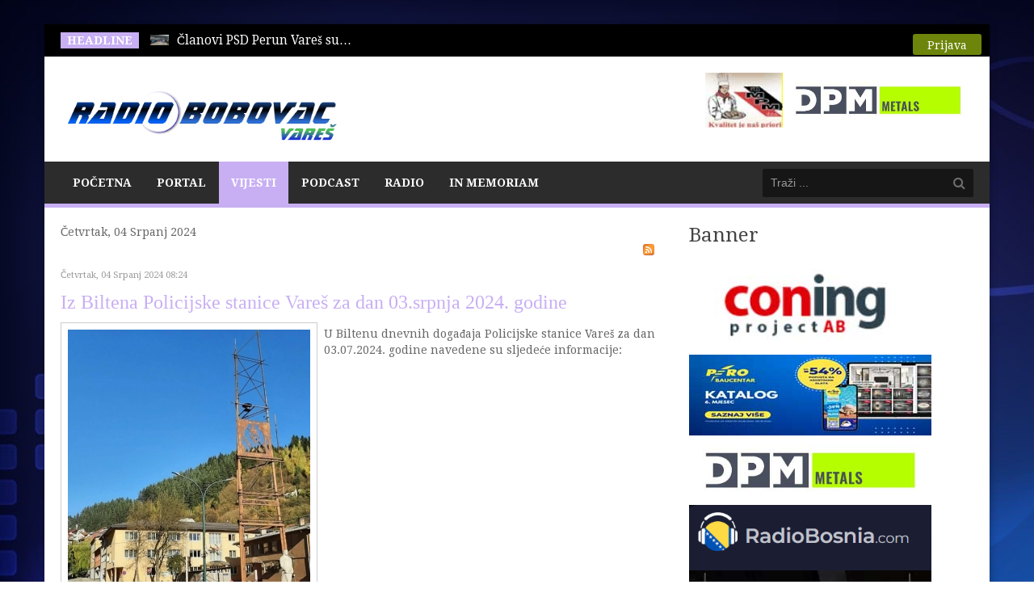

--- FILE ---
content_type: text/html; charset=utf-8
request_url: http://radiobobovac.com/portal/index.php/vijesti/novevijesti/itemlist/date/2024/7/4
body_size: 11264
content:
<!DOCTYPE html>
<!--[if lt IE 7]>      <html prefix="og: http://ogp.me/ns#" class="no-js lt-ie9 lt-ie8 lt-ie7"  lang="hr-hr"> <![endif]-->
<!--[if IE 7]>         <html prefix="og: http://ogp.me/ns#" class="no-js lt-ie9 lt-ie8"  lang="hr-hr"> <![endif]-->
<!--[if IE 8]>         <html prefix="og: http://ogp.me/ns#" class="no-js lt-ie9"  lang="hr-hr"> <![endif]-->
<!--[if gt IE 8]><!--> <html prefix="og: http://ogp.me/ns#" class="no-js" lang="hr-hr"> <!--<![endif]-->
    <head>
        <meta http-equiv="X-UA-Compatible" content="IE=edge,chrome=1">
        <base href="http://radiobobovac.com/portal/index.php/vijesti/novevijesti/itemlist/date/2024/7/4" />
	<meta http-equiv="content-type" content="text/html; charset=utf-8" />
	<meta property="og:url" content="http://radiobobovac.com/portal/index.php/vijesti/novevijesti/itemlist/date/2024/7/4" />
	<meta property="og:type" content="website" />
	<meta property="og:title" content="Četvrtak, 04 Srpanj 2024" />
	<meta property="og:description" content="Radio Bobovac Vareš" />
	<meta name="twitter:card" content="summary" />
	<meta name="twitter:title" content="Četvrtak, 04 Srpanj 2024" />
	<meta name="twitter:description" content="Radio Bobovac Vareš" />
	<meta name="viewport" content="width=device-width, initial-scale=1.0" />
	<meta name="description" content="Radio Bobovac Vareš" />
	<meta name="generator" content="Joomla! - Open Source Content Management" />
	<title>Četvrtak, 04 Srpanj 2024</title>
	<link href="/portal/index.php/vijesti/novevijesti/itemlist/date/2024/7/4" rel="canonical" />
	<link href="/portal/index.php/vijesti/novevijesti/itemlist/date/2024/7/4?format=feed" rel="alternate" type="application/rss+xml" title="Četvrtak, 04 Srpanj 2024 | Feed" />
	<link href="/portal/index.php/vijesti/novevijesti/itemlist/date/2024/7/4?format=feed&type=rss" rel="alternate" type="application/rss+xml" title="Četvrtak, 04 Srpanj 2024 | RSS 2.0" />
	<link href="/portal/index.php/vijesti/novevijesti/itemlist/date/2024/7/4?format=feed&type=atom" rel="alternate" type="application/atom+xml" title="Četvrtak, 04 Srpanj 2024 | Atom 1.0" />
	<link href="/portal/templates/ts_newsline/favicon.ico" rel="shortcut icon" type="image/vnd.microsoft.icon" />
	<link href="http://radiobobovac.com/portal/index.php/component/search/?Itemid=268&amp;task=date&amp;year=2024&amp;month=7&amp;day=4&amp;format=opensearch" rel="search" title="Traži Radio Bobovac" type="application/opensearchdescription+xml" />
	<link href="https://cdn.jsdelivr.net/npm/simple-line-icons@2.4.1/css/simple-line-icons.css" rel="stylesheet" type="text/css" />
	<link href="/portal/templates/ts_newsline/css/k2.css?v=2.10.3" rel="stylesheet" type="text/css" />
	<link href="/portal/templates/ts_newsline/css/bootstrap.min.css" rel="stylesheet" type="text/css" />
	<link href="/portal/templates/ts_newsline/css/bootstrap-responsive.min.css" rel="stylesheet" type="text/css" />
	<link href="/portal/plugins/system/helix/css/font-awesome.css" rel="stylesheet" type="text/css" />
	<link href="//fonts.googleapis.com/css?family=Droid+Serif:400,700" rel="stylesheet" type="text/css" />
	<link href="/portal/templates/ts_newsline/css/mobile-menu.css" rel="stylesheet" type="text/css" />
	<link href="/portal/templates/ts_newsline/css/template.css" rel="stylesheet" type="text/css" />
	<link href="/portal/templates/ts_newsline/css/presets/preset4.css" rel="stylesheet" type="text/css" />
	<link href="/portal/modules/mod_visitorcounter/css/visitorcounter.css" rel="stylesheet" type="text/css" />
	<link href="/portal/modules/mod_news_show_sp2/assets/css/mod_news_show_sp2.css" rel="stylesheet" type="text/css" />
	<link href="/portal/media/com_acymailing/css/module_default.css?v=1459166648" rel="stylesheet" type="text/css" />
	<link href="/portal/modules/mod_bt_login/tmpl/css/style2.0.css" rel="stylesheet" type="text/css" />
	<link href="/portal/components/com_roksprocket/layouts/headlines/themes/default/headlines.css" rel="stylesheet" type="text/css" />
	<style type="text/css">
.container{max-width:1170px}body, p{font-family:'Droid Serif';}h1, h2, h3, h4{font-family:'Droid Serif';}
#sp-header-wrapper{padding: 0 !important; }

#sp-menu-wrapper{padding: 0 !important; }

#sp-main-body-wrapper{background: rgba(246, 180, 74, 0) !important; padding: 0 !important; }

#sp-header-wrapper{padding: 0 !important; }

#sp-menu-wrapper{padding: 0 !important; }

#sp-main-body-wrapper{background: rgba(246, 180, 74, 0) !important; padding: 0 !important; }

#sp-header-wrapper{padding: 0 !important; }

#sp-menu-wrapper{padding: 0 !important; }

#sp-main-body-wrapper{background: rgba(246, 180, 74, 0) !important; padding: 0 !important; }

#sp-bottom-wrapper{padding: 0 !important; }

#sp-footer-wrapper{padding: 0 !important; }

	</style>
	<script type="application/json" class="joomla-script-options new">{"csrf.token":"1068dfcf3500e1e5d0482015bd1ad2f6","system.paths":{"root":"\/portal","base":"\/portal"}}</script>
	<script src="/portal/media/jui/js/jquery.min.js?c84b5f5f94656d6a7e2d5d25969c69ed" type="text/javascript"></script>
	<script src="/portal/media/jui/js/jquery-noconflict.js?c84b5f5f94656d6a7e2d5d25969c69ed" type="text/javascript"></script>
	<script src="/portal/media/jui/js/jquery-migrate.min.js?c84b5f5f94656d6a7e2d5d25969c69ed" type="text/javascript"></script>
	<script src="/portal/media/k2/assets/js/k2.frontend.js?v=2.10.3&b=20200429&sitepath=/portal/" type="text/javascript"></script>
	<script src="http://radiobobovac.com/portal/plugins/content/s5_mp3_player/s5_mp3_player/s5_mp3_player.js" type="text/javascript"></script>
	<script src="/portal/plugins/system/helix/js/jquery-noconflict.js" type="text/javascript"></script>
	<script src="/portal/media/jui/js/bootstrap.min.js?c84b5f5f94656d6a7e2d5d25969c69ed" type="text/javascript"></script>
	<script src="/portal/plugins/system/helix/js/modernizr-2.6.2.min.js" type="text/javascript"></script>
	<script src="/portal/plugins/system/helix/js/helix.core.js" type="text/javascript"></script>
	<script src="/portal/plugins/system/helix/js/menu.js" type="text/javascript"></script>
	<script src="/portal/templates/ts_newsline/js/main.js" type="text/javascript"></script>
	<script src="/portal/templates/ts_newsline/js/jquery.placeholder.js" type="text/javascript"></script>
	<script src="/portal/media/system/js/mootools-core.js?c84b5f5f94656d6a7e2d5d25969c69ed" type="text/javascript"></script>
	<script src="/portal/media/system/js/core.js?c84b5f5f94656d6a7e2d5d25969c69ed" type="text/javascript"></script>
	<script src="/portal/media/system/js/mootools-more.js?c84b5f5f94656d6a7e2d5d25969c69ed" type="text/javascript"></script>
	<script src="/portal/media/com_acymailing/js/acymailing_module.js?v=550" type="text/javascript"></script>
	<script src="/portal/modules/mod_bt_login/tmpl/js/jquery.simplemodal.js" type="text/javascript"></script>
	<script src="/portal/modules/mod_bt_login/tmpl/js/default.js" type="text/javascript"></script>
	<script src="/portal/components/com_roksprocket/assets/js/mootools-mobile.js" type="text/javascript"></script>
	<script src="/portal/components/com_roksprocket/assets/js/rokmediaqueries.js" type="text/javascript"></script>
	<script src="/portal/components/com_roksprocket/assets/js/roksprocket.js" type="text/javascript"></script>
	<script src="/portal/components/com_roksprocket/layouts/headlines/themes/default/headlines.js" type="text/javascript"></script>
	<script type="text/javascript">
spnoConflict(function($){

					function mainmenu() {
						$('.sp-menu').spmenu({
							startLevel: 0,
							direction: 'ltr',
							initOffset: {
								x: 0,
								y: 0
							},
							subOffset: {
								x: 0,
								y: 10
							},
							center: 0
						});
			}

			mainmenu();

			$(window).on('resize',function(){
				mainmenu();
			});


			});	if(typeof acymailing == 'undefined'){
					var acymailing = Array();
				}
				acymailing['NAMECAPTION'] = 'Name';
				acymailing['NAME_MISSING'] = 'Please enter your name';
				acymailing['EMAILCAPTION'] = 'E-mail';
				acymailing['VALID_EMAIL'] = 'Please enter a valid e-mail address';
				acymailing['ACCEPT_TERMS'] = 'Please check the Terms and Conditions';
				acymailing['CAPTCHA_MISSING'] = 'The captcha is invalid, please try again';
				acymailing['NO_LIST_SELECTED'] = 'Please select the lists you want to subscribe to';
		if (typeof RokSprocket == 'undefined') RokSprocket = {};
Object.merge(RokSprocket, {
	SiteURL: 'http://radiobobovac.com/portal/',
	CurrentURL: 'http://radiobobovac.com/portal/',
	AjaxURL: 'http://radiobobovac.com/portal/index.php?option=com_roksprocket&amp;task=ajax&amp;format=raw&amp;ItemId=268'
});
window.addEvent('domready', function(){
		RokSprocket.instances.headlines = new RokSprocket.Headlines();
});
window.addEvent('domready', function(){
	RokSprocket.instances.headlines.attach(168, '{"accordion":1,"autoplay":"1","delay":"5"}');
});
window.addEvent('load', function(){
   var overridden = false;
   if (!overridden && window.G5 && window.G5.offcanvas){
       var mod = document.getElement('[data-headlines="168"]');
       mod.addEvents({
           touchstart: function(){ window.G5.offcanvas.detach(); },
           touchend: function(){ window.G5.offcanvas.attach(); }
       });
       overridden = true;
   };
});

	</script>

            
</head>
    <body  class="itemlist subpage  ltr preset4 menu-novevijesti responsive bg hfeed clearfix">
		<div class="body-innerwrapper">
        <!--[if lt IE 8]>
        <div class="chromeframe alert alert-danger" style="text-align:center">You are using an <strong>outdated</strong> browser. Please <a target="_blank" href="http://browsehappy.com/">upgrade your browser</a> or <a target="_blank" href="http://www.google.com/chromeframe/?redirect=true">activate Google Chrome Frame</a> to improve your experience.</div>
        <![endif]-->
        <section id="sp-top-bar-wrapper" 
                class=" "><div class="container"><div class="row-fluid" id="top-bar">
<div id="sp-top-bar1" class="span9"><div class="module ">	
	<div class="mod-wrapper clearfix">		
					<h3 class="header">			
				<span>Headline</span>			</h3>
								<div class="mod-content clearfix">	
			<div class="mod-inner clearfix">
				<div class="sprocket-headlines navigation-active animation-slideandfade" data-headlines="168">
	<div class="sprocket-headlines-container">
				<ul class="sprocket-headlines-list">
			<li>
	<span class="sprocket-headlines-item active" data-headlines-item>
				<img src="/portal/media/k2/items/cache/f5520af4495efc7b497a2f868cec4adc_XS.jpg" class="sprocket-headlines-image" alt="Članovi PSD Perun sudjelovali na pohodu na Smetove"/>
						<a href="/portal/index.php/vijesti/drustvo/item/6785-clanovi-psd-perun-sudjelovali-na-pohodu-na-smetove" class="sprocket-headlines-text">
					Članovi PSD Perun Vareš su<span class="roksprocket-ellipsis">…</span>				</a>
			</span>
</li>
<li>
	<span class="sprocket-headlines-item" data-headlines-item>
				<img src="/portal/media/k2/items/cache/4586a9befa7bc3fe6cd0068b5c6364eb_XS.jpg" class="sprocket-headlines-image" alt="Iz Biltena PS Vareš - alkoholizirana osoba narušila javni red i mir, konzumiranje narkotičkih sredstava"/>
						<a href="/portal/index.php/vijesti/novevijesti/item/6786-iz-biltena-ps-vares-alkohilizirana-osoba-narusila-javni-red-i-mir-konzumiranje-narkotickih-sredstava" class="sprocket-headlines-text">
					U biltenu PS Vareš za<span class="roksprocket-ellipsis">…</span>				</a>
			</span>
</li>
<li>
	<span class="sprocket-headlines-item" data-headlines-item>
				<img src="/portal/media/k2/items/cache/97983a6111a2cfe16619eb6c81b7c8f7_XS.jpg" class="sprocket-headlines-image" alt="Iz Biltena dnevnih događaja PS Vareš – konzumiranje speeda, tuča na Budoželju"/>
						<a href="/portal/index.php/vijesti/novevijesti/item/6787-iz-biltena-dnevnih-dogadaja-ps-vares-konzumiranje-speeda-tuca-na-budozelju" class="sprocket-headlines-text">
					U Biltenu dnevnih događaja Policijske<span class="roksprocket-ellipsis">…</span>				</a>
			</span>
</li>
<li>
	<span class="sprocket-headlines-item" data-headlines-item>
				<img src="/portal/media/k2/items/cache/442f37d3ee385afe0a2055390d091f47_XS.jpg" class="sprocket-headlines-image" alt="Planska isključenja el. energije za dan 22.01. 2026. godine"/>
						<a href="/portal/index.php/vijesti/novevijesti/item/6788-planska-iskljucenja-el-energije-za-dan-22-01-2026-godine" class="sprocket-headlines-text">
					Služba za odnose s javnošću<span class="roksprocket-ellipsis">…</span>				</a>
			</span>
</li>
<li>
	<span class="sprocket-headlines-item" data-headlines-item>
				<img src="/portal/media/k2/items/cache/bcfc3676f0df18cfebf6b176c1763784_XS.jpg" class="sprocket-headlines-image" alt="U Varešu u 2025. godini rođeno 18 beba, vjenčano 30 parova, umrlo 130 osoba"/>
						<a href="/portal/index.php/vijesti/drustvo/item/6789-u-varesu-u-2025-godini-rodeno-18-beba-vjencano-30-parova-umrlo-130-osoba" class="sprocket-headlines-text">
					Na području općine Vareš tijekom<span class="roksprocket-ellipsis">…</span>				</a>
			</span>
</li>
<li>
	<span class="sprocket-headlines-item" data-headlines-item>
				<img src="/portal/media/k2/items/cache/d195acc9e9413758bf38723ff4f3e0a0_XS.jpg" class="sprocket-headlines-image" alt="Upaljen crveni meteoalarm za 25. i 26.01.2026. godine"/>
						<a href="/portal/index.php/vijesti/novevijesti/item/6790-upaljen-crveni-meteoalarm-za-25-i-26-01-2026-godine" class="sprocket-headlines-text">
					Iz Civilne zaštite Vareš dobili<span class="roksprocket-ellipsis">…</span>				</a>
			</span>
</li>
<li>
	<span class="sprocket-headlines-item" data-headlines-item>
				<img src="/portal/media/k2/items/cache/3d69d2afc8c8adb9087f7bed4cca73ae_XS.jpg" class="sprocket-headlines-image" alt="Planska isključenja elekrične energije za dan 26.01.2026. godine"/>
						<a href="/portal/index.php/vijesti/novevijesti/item/6792-planska-iskljucenja-elekricne-energije-za-dan-26-01-2026-godine" class="sprocket-headlines-text">
					Služba za odnose sa javnošću<span class="roksprocket-ellipsis">…</span>				</a>
			</span>
</li>
		</ul>
			</div>
</div>
			</div>
		</div>
	</div>
</div>
<div class="gap"></div>
</div>

<div id="sp-top-bar2" class="span3 visible-desktop"><div class="module ">	
	<div class="mod-wrapper clearfix">		
				<div class="mod-content clearfix">	
			<div class="mod-inner clearfix">
				<div id="btl">
	<!-- Panel top -->	
	<div class="btl-panel">
					<!-- Login button -->
						<span id="btl-panel-login" class="btl-modal">Prijava</span>
						<!-- Registration button -->
						
			
			</div>
	<!-- content dropdown/modal box -->
	<div id="btl-content">
			
		<!-- Form login -->	
		<div id="btl-content-login" class="btl-content-block">
						
			<!-- if not integrated any component -->
						<form name="btl-formlogin" class="btl-formlogin" action="/portal/index.php/vijesti/novevijesti" method="post">
				<div id="btl-login-in-process"></div>	
				<h3>Login to your account</h3>
									<div class="spacer"></div>
								<div class="btl-error" id="btl-login-error"></div>
				<div class="btl-field">
					<div class="btl-label">Username *</div>
					<div class="btl-input">
						<input id="btl-input-username" type="text" name="username"	/>
					</div>
				</div>
				<div class="btl-field">
					<div class="btl-label">Password *</div>
					<div class="btl-input">
						<input id="btl-input-password" type="password" name="password" alt="password" />
					</div>
				</div>
				<div class="clear"></div>
								<div class="btl-field">				
					
					<div class="btl-input" id="btl-input-remember">
						<input id="btl-checkbox-remember"  type="checkbox" name="remember"
							value="yes" />
							Remember Me					</div>	
				</div>
				<div class="clear"></div>
								<div class="btl-buttonsubmit">
					<input type="submit" name="Submit" class="btl-buttonsubmit" onclick="return loginAjax()" value="Prijava" /> 
					<input type="hidden" name="bttask" value="login" /> 
					<input type="hidden" name="return" id="btl-return"	value="aW5kZXgucGhwP29wdGlvbj1jb21fazImdmlldz1pdGVtbGlzdCZ0YXNrPWRhdGUmeWVhcj0yMDI0Jm1vbnRoPTcmZGF5PTQmSXRlbWlkPTI2OA==" />
					<input type="hidden" name="1068dfcf3500e1e5d0482015bd1ad2f6" value="1" />				</div>
			</form>	
			<ul id ="bt_ul">
				<li>
					<a href="/portal/index.php/component/users/?view=reset&amp;Itemid=101">
					Forgot your password?</a>
				</li>
				<li>
					<a href="/portal/index.php/component/users/?view=remind&amp;Itemid=101">
					Forgot your username?</a>
				</li>				
			</ul>
			
		<!-- if integrated with one component -->
						
		</div>
		
				
	</div>
	<div class="clear"></div>
</div>

<script type="text/javascript">
/*<![CDATA[*/
var btlOpt = 
{
	BT_AJAX					:'http://radiobobovac.com/portal/index.php/vijesti/novevijesti/itemlist/date/2024/7/4',
	BT_RETURN				:'/portal/index.php/vijesti/novevijesti/itemlist/date/2024/7/4',
	RECAPTCHA				:'none',
	LOGIN_TAGS				:'',
	REGISTER_TAGS			:'',
	EFFECT					:'btl-modal',
	ALIGN					:'right',
	BG_COLOR				:'#6d850a',
	MOUSE_EVENT				:'click',
	TEXT_COLOR				:'#fff',
	MESSAGES 				: {
		E_LOGIN_AUTHENTICATE 		: 'Username and password do not match or you do not have an account yet.',
		REQUIRED_NAME				: 'Please enter your name!',
		REQUIRED_USERNAME			: 'Please enter your username!',
		REQUIRED_PASSWORD			: 'Please enter your password!',
		REQUIRED_VERIFY_PASSWORD	: 'Please re-enter your password!',
		PASSWORD_NOT_MATCH			: 'Password does not match the verify password!',
		REQUIRED_EMAIL				: 'Please enter your email!',
		EMAIL_INVALID				: 'Please enter a valid email!',
		REQUIRED_VERIFY_EMAIL		: 'Please re-enter your email!',
		EMAIL_NOT_MATCH				: 'Email does not match the verify email!',
		CAPTCHA_REQUIRED			: 'Please enter captcha key'
	}
}
if(btlOpt.ALIGN == "center"){
	BTLJ(".btl-panel").css('textAlign','center');
}else{
	BTLJ(".btl-panel").css('float',btlOpt.ALIGN);
}
BTLJ("input.btl-buttonsubmit,button.btl-buttonsubmit").css({"color":btlOpt.TEXT_COLOR,"background":btlOpt.BG_COLOR});
BTLJ("#btl .btl-panel > span").css({"color":btlOpt.TEXT_COLOR,"background-color":btlOpt.BG_COLOR,"border":btlOpt.TEXT_COLOR});
/*]]>*/
</script>

			</div>
		</div>
	</div>
</div>
<div class="gap"></div>
</div>
</div></div></section><header id="sp-header-wrapper" 
                class=" "><div class="container"><div class="row-fluid" id="header">
<div id="sp-logo" class="span4"><div class="logo-wrapper"><a href="/portal"><img alt="" class="image-logo" src="/portal/images/rb/rbob.PNG" /></a></div></div>

<div id="sp-ad1" class="span8">

<div class="custom"  >
	<p><a href="http://www.mpm-pekara.com/" target="_blank" rel="noopener noreferrer"><img src="/portal/images/rb/mpm1.jpg" alt="" width="96" height="68" /></a><a href="https://dpmmetals.com/" target="_blank" rel="noopener noreferrer"><img src="/portal/images/dpm-logo-color1.jpg" alt="" width="236" height="68" /></a></p></div>
</div>
</div></div></header><section id="sp-menu-wrapper" 
                class=" "><div class="container"><div class="row-fluid" id="menu">
<div id="sp-menu" class="span9">	


			<div id="sp-main-menu" class="visible-desktop">
				<ul class="sp-menu level-0"><li class="menu-item first"><a href="http://radiobobovac.com" class="menu-item first" ><span class="menu"><span class="menu-title">Početna</span></span></a></li><li class="menu-item  home-icon"><a href="http://radiobobovac.com/portal/" class="menu-item  home-icon" ><span class="menu"><span class="menu-title">Portal</span></span></a></li><li class="menu-item active parent "><a href="#" class="menu-item active parent " ><span class="menu"><span class="menu-title">Vijesti</span></span></a><div class="sp-submenu"><div class="sp-submenu-wrap"><div class="sp-submenu-inner clearfix" style="width: 200px;"><div class="megacol col1 first" style="width: 250px;"><ul class="sp-menu level-1"><li class="menu-item active first"><a href="/portal/index.php/vijesti/novevijesti" class="menu-item active first" ><span class="menu"><span class="menu-title">Nove Vijesti</span></span></a></li><li class="menu-item"><a href="/portal/index.php/vijesti/ostalevijesti" class="menu-item" ><span class="menu"><span class="menu-title">Ostale Vijesti</span></span></a></li><li class="menu-item"><a href="/portal/index.php/vijesti/drustvo" class="menu-item" ><span class="menu"><span class="menu-title">Društvo</span></span></a></li><li class="menu-item"><a href="/portal/index.php/vijesti/sport" class="menu-item" ><span class="menu"><span class="menu-title">Sport</span></span></a></li><li class="menu-item"><a href="/portal/index.php/vijesti/politika" class="menu-item" ><span class="menu"><span class="menu-title">Politika</span></span></a></li><li class="menu-item last"><a href="/portal/index.php/vijesti/aktualno-iz-zdk-a" class="menu-item last" ><span class="menu"><span class="menu-title">Aktualno iz ZDK</span></span></a></li></ul></div></div></div></div></li><li class="menu-item"><a href="/portal/index.php/podcast" class="menu-item" ><span class="menu"><span class="menu-title">Podcast</span></span></a></li><li class="menu-item parent "><a href="#" class="menu-item parent " ><span class="menu"><span class="menu-title">Radio</span></span></a><div class="sp-submenu"><div class="sp-submenu-wrap"><div class="sp-submenu-inner clearfix" style="width: 200px;"><div class="megacol col1 first" style="width: 200px;"><ul class="sp-menu level-1"><li class="menu-item first"><a href="/portal/index.php/radio/o-nama" class="menu-item first" ><span class="menu"><span class="menu-title">O nama</span></span></a></li><li class="menu-item"><a href="/portal/index.php/radio/marketing" class="menu-item" ><span class="menu"><span class="menu-title">Marketing</span></span></a></li><li class="menu-item"><a href="/portal/index.php/radio/program-emitiranja" class="menu-item" ><span class="menu"><span class="menu-title">Program Emitiranja</span></span></a></li><li class="menu-item"><a href="/portal/index.php/radio/obljetnice" class="menu-item" ><span class="menu"><span class="menu-title">Obljetnice</span></span></a></li><li class="menu-item"><a href="/portal/index.php/radio/o-klubu-slusatelja" class="menu-item" ><span class="menu"><span class="menu-title">O klubu slušatelja</span></span></a></li><li class="menu-item"><a href="/portal/index.php/radio/popis-donatora" class="menu-item" ><span class="menu"><span class="menu-title">Popis donatora</span></span></a></li><li class="menu-item last"><a href="/portal/index.php/radio/kontakt" class="menu-item last" ><span class="menu"><span class="menu-title">Kontakt</span></span></a></li></ul></div></div></div></div></li><li class="menu-item last"><a href="/portal/index.php/inmemoriam" class="menu-item last" ><span class="menu"><span class="menu-title">In Memoriam</span></span></a></li></ul>        
			</div>  				
			</div>

<div id="sp-search" class="span3"><div class="module ">	
	<div class="mod-wrapper clearfix">		
				<div class="mod-content clearfix">	
			<div class="mod-inner clearfix">
				
<div class="search">
    <form action="/portal/index.php/vijesti/novevijesti" method="post">
		<input name="searchword" class="input-block-level" id="mod-search-searchword" type="text" placeholder="Traži ..." />
		<input type="hidden" name="task" value="search" />
    	<input type="hidden" name="option" value="com_search" />
    	<input type="hidden" name="Itemid" value="0" />
    	<i class="icon-search"></i>
    </form>
</div>
			</div>
		</div>
	</div>
</div>
<div class="gap"></div>
</div>
</div></div></section><section id="sp-main-body-wrapper" 
                class=" "><div class="container"><div class="row-fluid" id="main-body">
<div id="sp-message-area" class="span8"><section id="sp-component-area-wrapper" 
                class=" "><div class="row-fluid" id="component-area">
<div id="sp-component-area" class="span12"><section id="sp-component-wrapper"><div id="sp-component"><div id="system-message-container">
	</div>


<!-- Start K2 Generic (search/date) Layout -->
<div id="k2Container" class="genericView">

		<!-- Page title -->
	<div class="componentheading">
		Četvrtak, 04 Srpanj 2024	</div>
	
	
		<!-- RSS feed icon -->
	<div class="k2FeedIcon">
		<a href="/portal/index.php/vijesti/novevijesti/itemlist/date/2024/7/4?format=feed" title="Subscribe to this RSS feed">
			<span>Subscribe to this RSS feed</span>
		</a>
		<div class="clr"></div>
	</div>
	
	
	<div class="genericItemList">
		
		<!-- Start K2 Item Layout -->
		<div class="genericItemView">

			<div class="genericItemHeader">
								<!-- Date created -->
				<span class="genericItemDateCreated">
					Četvrtak, 04 Srpanj 2024 08:24				</span>
				
			  			  <!-- Item title -->
			  <h2 class="genericItemTitle">
			  						<a href="/portal/index.php/vijesti/novevijesti/item/5336-iz-biltena-policijske-stanice-vares-za-dan-03-srpnja-2024-godine">
			  		Iz Biltena Policijske stanice Vareš za dan 03.srpnja 2024. godine			  	</a>
			  				  </h2>
			  		  </div>

		  <div class="genericItemBody">
			  			  <!-- Item Image -->
			  <div class="genericItemImageBlock">
				  <span class="genericItemImage">
				    <a href="/portal/index.php/vijesti/novevijesti/item/5336-iz-biltena-policijske-stanice-vares-za-dan-03-srpnja-2024-godine" title="Iz Biltena Policijske stanice Vare&scaron; za dan 03.srpnja 2024. godine">
				    	<img src="/portal/media/k2/items/cache/a0befb32ce37107c42a1c464fa27a8de_Generic.jpg" alt="Iz Biltena Policijske stanice Vare&scaron; za dan 03.srpnja 2024. godine" style="width:300px; height:auto;" />
				    </a>
				  </span>
				  <div class="clr"></div>
			  </div>
			  
			  			  <!-- Item introtext -->
			  <div class="genericItemIntroText">
			  	<p>U Biltenu dnevnih događaja Policijske stanice Vareš za dan 03.07.2024. godine navedene su sljedeće informacije:</p>
			  </div>
			  
			  <div class="clr"></div>
		  </div>

		  <div class="clr"></div>

		  
						<!-- Item category name -->
			<div class="genericItemCategory">
				<span>Published in</span>
				<a href="/portal/index.php/vijesti/novevijesti">Nove Vijesti</a>
			</div>
			
						<!-- Item "read more..." link -->
			<div class="genericItemReadMore">
				<a class="k2ReadMore" href="/portal/index.php/vijesti/novevijesti/item/5336-iz-biltena-policijske-stanice-vares-za-dan-03-srpnja-2024-godine">
					Read more...				</a>
			</div>
			
			<div class="clr"></div>
		</div>
		<!-- End K2 Item Layout -->

		
		<!-- Start K2 Item Layout -->
		<div class="genericItemView">

			<div class="genericItemHeader">
								<!-- Date created -->
				<span class="genericItemDateCreated">
					Četvrtak, 04 Srpanj 2024 05:57				</span>
				
			  			  <!-- Item title -->
			  <h2 class="genericItemTitle">
			  						<a href="/portal/index.php/vijesti/novevijesti/item/5335-planska-iskljucenja-elektricne-energije-za-dan-04-07-2024-godine">
			  		Planska isključenja električne energije za dan 04.07.2024. godine			  	</a>
			  				  </h2>
			  		  </div>

		  <div class="genericItemBody">
			  			  <!-- Item Image -->
			  <div class="genericItemImageBlock">
				  <span class="genericItemImage">
				    <a href="/portal/index.php/vijesti/novevijesti/item/5335-planska-iskljucenja-elektricne-energije-za-dan-04-07-2024-godine" title="Planska isključenja električne energije za dan 04.07.2024. godine">
				    	<img src="/portal/media/k2/items/cache/0ac054aebafdcdf0fe747571cb5d32ed_Generic.jpg" alt="Planska isključenja električne energije za dan 04.07.2024. godine" style="width:300px; height:auto;" />
				    </a>
				  </span>
				  <div class="clr"></div>
			  </div>
			  
			  			  <!-- Item introtext -->
			  <div class="genericItemIntroText">
			  	<p>Služba za odnose sa javnošću i informiranje kupaca Podružnice“ Elektrodistribucija” Zenica, obavještava kupce da će dana 04.07.2024.(četvrtak)</p>
			  </div>
			  
			  <div class="clr"></div>
		  </div>

		  <div class="clr"></div>

		  
						<!-- Item category name -->
			<div class="genericItemCategory">
				<span>Published in</span>
				<a href="/portal/index.php/vijesti/novevijesti">Nove Vijesti</a>
			</div>
			
						<!-- Item "read more..." link -->
			<div class="genericItemReadMore">
				<a class="k2ReadMore" href="/portal/index.php/vijesti/novevijesti/item/5335-planska-iskljucenja-elektricne-energije-za-dan-04-07-2024-godine">
					Read more...				</a>
			</div>
			
			<div class="clr"></div>
		</div>
		<!-- End K2 Item Layout -->

			</div>

	<!-- Pagination -->
	
	
</div>
<!-- End K2 Generic (search/date) Layout -->

<!-- JoomlaWorks "K2" (v2.10.3) | Learn more about K2 at https://getk2.org -->

</div></section></div>
</div></section></div>

<aside id="sp-right" class="span4"><div class="module ">	
	<div class="mod-wrapper clearfix">		
					<h3 class="header">			
				<span>Banner</span>			</h3>
								<div class="mod-content clearfix">	
			<div class="mod-inner clearfix">
				<div class="bannergroup">

	<div class="banneritem">
																																																																			<a
							href="/portal/index.php/component/banners/click/8" target="_blank" rel="noopener noreferrer"
							title="Coning">
							<img
								src="http://radiobobovac.com/portal/images/banners/coning.jpg"
								alt="Coning"
																							/>
						</a>
																<div class="clr"></div>
	</div>
	<div class="banneritem">
																																																																			<a
							href="/portal/index.php/component/banners/click/10" target="_blank" rel="noopener noreferrer"
							title="Pero jesen">
							<img
								src="http://radiobobovac.com/portal/images/banners/PeroLipanj.jpg"
								alt="Pero jesen"
																							/>
						</a>
																<div class="clr"></div>
	</div>
	<div class="banneritem">
																																																																			<a
							href="/portal/index.php/component/banners/click/12" target="_blank" rel="noopener noreferrer"
							title="Eastern Mining">
							<img
								src="http://radiobobovac.com/portal/images/dpm-logo-color1.jpg"
								alt="Eastern Mining"
								 width="300"								 height="900"							/>
						</a>
																<div class="clr"></div>
	</div>
	<div class="banneritem">
																																																																			<a
							href="/portal/index.php/component/banners/click/14" target="_blank" rel="noopener noreferrer"
							title="Eurofarm">
							<img
								src="http://radiobobovac.com/portal/images/banners/radiobosnia.png"
								alt="Eurofarm"
								 width="300"								 height="900"							/>
						</a>
																<div class="clr"></div>
	</div>
	<div class="banneritem">
																																																																			<a
							href="/portal/index.php/component/banners/click/13" target="_blank" rel="noopener noreferrer"
							title="Toni Lovrenovic">
							<img
								src="http://radiobobovac.com/portal/images/banners/Puls-TOni.jpg"
								alt="Toni Lovrenovic"
								 width="300"								 height="900"							/>
						</a>
																<div class="clr"></div>
	</div>

</div>
			</div>
		</div>
	</div>
</div>
<div class="gap"></div>
<div class="module  title">	
	<div class="mod-wrapper clearfix">		
					<h3 class="header">			
				<span>Calender</span>			</h3>
			<span class="sp-badge  title"></span>					<div class="mod-content clearfix">	
			<div class="mod-inner clearfix">
				
<div id="k2ModuleBox140" class="k2CalendarBlock  title">
    <table class="calendar">
<tr>
<td class="calendarNavMonthPrev"><a class="calendarNavLink" href="/portal/index.php?option=com_k2&amp;view=itemlist&amp;task=calendar&amp;month=6&amp;year=2024&amp;Itemid=268">&laquo;</a></td>
<td class="calendarCurrentMonth" colspan="5">July 2024</td>
<td class="calendarNavMonthNext"><a class="calendarNavLink" href="/portal/index.php?option=com_k2&amp;view=itemlist&amp;task=calendar&amp;month=8&amp;year=2024&amp;Itemid=268">&raquo;</a></td>
</tr>
<tr>
<td class="calendarDayName" style="width:14%">Mon</td>
<td class="calendarDayName" style="width:14%">Tue</td>
<td class="calendarDayName" style="width:14%">Wed</td>
<td class="calendarDayName" style="width:14%">Thu</td>
<td class="calendarDayName" style="width:14%">Fri</td>
<td class="calendarDayName" style="width:14%">Sat</td>
<td class="calendarDayName" style="width:14%">Sun</td>
</tr>
<tr>
<td class="calendarDate">1</td>
<td class="calendarDateLinked"><a href="/portal/index.php/vijesti/novevijesti/itemlist/date/2024/7/2">2</a></td>
<td class="calendarDate">3</td>
<td class="calendarDateLinked"><a href="/portal/index.php/vijesti/novevijesti/itemlist/date/2024/7/4">4</a></td>
<td class="calendarDateLinked"><a href="/portal/index.php/vijesti/novevijesti/itemlist/date/2024/7/5">5</a></td>
<td class="calendarDate">6</td>
<td class="calendarDate">7</td>
</tr>
<tr>
<td class="calendarDateLinked"><a href="/portal/index.php/vijesti/novevijesti/itemlist/date/2024/7/8">8</a></td>
<td class="calendarDateLinked"><a href="/portal/index.php/vijesti/novevijesti/itemlist/date/2024/7/9">9</a></td>
<td class="calendarDateLinked"><a href="/portal/index.php/vijesti/novevijesti/itemlist/date/2024/7/10">10</a></td>
<td class="calendarDateLinked"><a href="/portal/index.php/vijesti/novevijesti/itemlist/date/2024/7/11">11</a></td>
<td class="calendarDateLinked"><a href="/portal/index.php/vijesti/novevijesti/itemlist/date/2024/7/12">12</a></td>
<td class="calendarDate">13</td>
<td class="calendarDate">14</td>
</tr>
<tr>
<td class="calendarDateLinked"><a href="/portal/index.php/vijesti/novevijesti/itemlist/date/2024/7/15">15</a></td>
<td class="calendarDateLinked"><a href="/portal/index.php/vijesti/novevijesti/itemlist/date/2024/7/16">16</a></td>
<td class="calendarDateLinked"><a href="/portal/index.php/vijesti/novevijesti/itemlist/date/2024/7/17">17</a></td>
<td class="calendarDateLinked"><a href="/portal/index.php/vijesti/novevijesti/itemlist/date/2024/7/18">18</a></td>
<td class="calendarDateLinked"><a href="/portal/index.php/vijesti/novevijesti/itemlist/date/2024/7/19">19</a></td>
<td class="calendarDateLinked"><a href="/portal/index.php/vijesti/novevijesti/itemlist/date/2024/7/20">20</a></td>
<td class="calendarDateLinked"><a href="/portal/index.php/vijesti/novevijesti/itemlist/date/2024/7/21">21</a></td>
</tr>
<tr>
<td class="calendarDateLinked"><a href="/portal/index.php/vijesti/novevijesti/itemlist/date/2024/7/22">22</a></td>
<td class="calendarDateLinked"><a href="/portal/index.php/vijesti/novevijesti/itemlist/date/2024/7/23">23</a></td>
<td class="calendarDateLinked"><a href="/portal/index.php/vijesti/novevijesti/itemlist/date/2024/7/24">24</a></td>
<td class="calendarDateLinked"><a href="/portal/index.php/vijesti/novevijesti/itemlist/date/2024/7/25">25</a></td>
<td class="calendarDateLinked"><a href="/portal/index.php/vijesti/novevijesti/itemlist/date/2024/7/26">26</a></td>
<td class="calendarDateLinked"><a href="/portal/index.php/vijesti/novevijesti/itemlist/date/2024/7/27">27</a></td>
<td class="calendarDate">28</td>
</tr>
<tr>
<td class="calendarDateLinked"><a href="/portal/index.php/vijesti/novevijesti/itemlist/date/2024/7/29">29</a></td>
<td class="calendarDateLinked"><a href="/portal/index.php/vijesti/novevijesti/itemlist/date/2024/7/30">30</a></td>
<td class="calendarDateLinked"><a href="/portal/index.php/vijesti/novevijesti/itemlist/date/2024/7/31">31</a></td>
<td class="calendarDateEmpty">&nbsp;</td>
<td class="calendarDateEmpty">&nbsp;</td>
<td class="calendarDateEmpty">&nbsp;</td>
<td class="calendarDateEmpty">&nbsp;</td>
</tr>
</table>
    <div class="clr"></div>
</div>
			</div>
		</div>
	</div>
</div>
<div class="gap"></div>
<div class="module  title">	
	<div class="mod-wrapper clearfix">		
					<h3 class="header">			
				<span>Arhiva</span>			</h3>
			<span class="sp-badge  title"></span>					<div class="mod-content clearfix">	
			<div class="mod-inner clearfix">
				
<div id="k2ModuleBox141" class="k2ArchivesBlock  title">
    <ul>
                <li>
            <a href="/portal/index.php/vijesti/novevijesti/itemlist/date/2026/1">
                January 2026                 (29)            </a>
        </li>
                <li>
            <a href="/portal/index.php/vijesti/novevijesti/itemlist/date/2025/12">
                December 2025                 (151)            </a>
        </li>
                <li>
            <a href="/portal/index.php/vijesti/novevijesti/itemlist/date/2025/11">
                November 2025                 (119)            </a>
        </li>
                <li>
            <a href="/portal/index.php/vijesti/novevijesti/itemlist/date/2025/10">
                October 2025                 (114)            </a>
        </li>
                <li>
            <a href="/portal/index.php/vijesti/novevijesti/itemlist/date/2025/9">
                September 2025                 (106)            </a>
        </li>
                <li>
            <a href="/portal/index.php/vijesti/novevijesti/itemlist/date/2025/8">
                August 2025                 (77)            </a>
        </li>
                <li>
            <a href="/portal/index.php/vijesti/novevijesti/itemlist/date/2025/7">
                July 2025                 (115)            </a>
        </li>
                <li>
            <a href="/portal/index.php/vijesti/novevijesti/itemlist/date/2025/6">
                June 2025                 (95)            </a>
        </li>
                <li>
            <a href="/portal/index.php/vijesti/novevijesti/itemlist/date/2025/5">
                May 2025                 (78)            </a>
        </li>
                <li>
            <a href="/portal/index.php/vijesti/novevijesti/itemlist/date/2025/4">
                April 2025                 (81)            </a>
        </li>
                <li>
            <a href="/portal/index.php/vijesti/novevijesti/itemlist/date/2025/3">
                March 2025                 (54)            </a>
        </li>
                <li>
            <a href="/portal/index.php/vijesti/novevijesti/itemlist/date/2025/2">
                February 2025                 (60)            </a>
        </li>
            </ul>
</div>
			</div>
		</div>
	</div>
</div>
<div class="gap"></div>
</aside>
</div></div></section><section id="sp-bottom-wrapper" 
                class=" "><div class="container"><div class="row-fluid" id="bottom">
<div id="sp-bottom1" class="span3"><div class="module ">	
	<div class="mod-wrapper-flat clearfix">		
				

<div class="custom"  >
	<p><img src="/portal/images/demo/rrrbbb.PNG" alt="" width="296" height="58" /></p>
<p>Radio Bobovac je vaš najbolji dnevni prijatelj 24 sata na dan, 365 dana na godinu. Samo okrenite 95,3 i 101.1 MHz ili nas slušajte putem interneta.</p>
<p><span class="footer-social"> <a class="hasTip" title="Facebook" href="#"><i style="" class="icon-facebook "></i></a> <a class="hasTip" title="Twitter" href="#"><i style="" class="icon-twitter "></i></a> <a class="hasTip" title="Google+" href="#"><i style="" class="icon-google-plus "></i></a> <a class="hasTip" title="Skype" href="#"><i style="" class="icon-skype "></i></a> <a class="hasTip" title="Flickr" href="#"><i style="" class="icon-flickr "></i></a><a class="hasTip" title="RSS" href="#"><i style="" class="icon-rss "></i></a> </span></p></div>
	</div>
</div>
<div class="gap"></div>
<div class="module ">	
	<div class="mod-wrapper-flat clearfix">		
				<div class="acymailing_module" id="acymailing_module_formAcymailing98011">
	<div class="acymailing_fulldiv" id="acymailing_fulldiv_formAcymailing98011"  >
		<form id="formAcymailing98011" action="/portal/index.php/vijesti/novevijesti" onsubmit="return submitacymailingform('optin','formAcymailing98011')" method="post" name="formAcymailing98011"  >
		<div class="acymailing_module_form" >
						<div class="acymailing_form">
					<p class="onefield fieldacyemail" id="field_email_formAcymailing98011">							<span class="acyfield_email acy_requiredField"><input id="user_email_formAcymailing98011"  onfocus="if(this.value == 'E-mail') this.value = '';" onblur="if(this.value=='') this.value='E-mail';" class="inputbox" type="text" name="user[email]" style="width:92%" value="E-mail" title="E-mail" /></span>
							</p>
					
					<p class="acysubbuttons">
												<input class="button subbutton btn btn-primary" type="submit" value="Subscribe" name="Submit" onclick="try{ return submitacymailingform('optin','formAcymailing98011'); }catch(err){alert('The form could not be submitted '+err);return false;}"/>
											</p>
				</div>
						<input type="hidden" name="ajax" value="0"/>
			<input type="hidden" name="acy_source" value="module_148" />
			<input type="hidden" name="ctrl" value="sub"/>
			<input type="hidden" name="task" value="notask"/>
			<input type="hidden" name="redirect" value="http%3A%2F%2Fradiobobovac.com%2Fportal%2Findex.php%2Fvijesti%2Fnovevijesti%2Fitemlist%2Fdate%2F2024%2F7%2F4"/>
			<input type="hidden" name="redirectunsub" value="http%3A%2F%2Fradiobobovac.com%2Fportal%2Findex.php%2Fvijesti%2Fnovevijesti%2Fitemlist%2Fdate%2F2024%2F7%2F4"/>
			<input type="hidden" name="option" value="com_acymailing"/>
						<input type="hidden" name="hiddenlists" value="1"/>
			<input type="hidden" name="acyformname" value="formAcymailing98011" />
									</div>
		</form>
	</div>
	</div>
	</div>
</div>
<div class="gap"></div>
</div>

<div id="sp-bottom2" class="span3"><div class="module title default">	
	<div class="mod-wrapper-flat clearfix">		
					<h3 class="header">			
				<span>Popularno</span>			</h3>
			<span class="sp-badge title default"></span>					<div id="ns2-146" class="nssp2 ns2-146">
	<div class="ns2-wrap">
					<div class="ns2-art-wrap  ">			
				<div class="ns2-art-pages">
									<div class="ns2-page">
						<div class="ns2-page-inner">
													<div class="ns2-row ns2-first ns2-odd">
								<div class="ns2-row-inner">
																										<div class="ns2-column flt-left col-1">
										<div style="padding:0">
											<div class="ns2-inner">
																								
											
																																							<a href="/portal/index.php/vijesti/drustvo/item/1169-odrzana-skupstina-dijabeticara">
														
														<img class="ns2-image" style="float:left;margin:0 15px 10px 0" src="/portal/cache/mod_news_show_sp2/nssp2_thumbs/146/72aaebf2db92c4cb1c4ea733fa6aab75_XL.jpg" alt="Održana Skupština dijabetičara" title="Održana Skupština dijabetičara" />
															
														</a>
																
														


											<div class="info-inner">
																							
												
																									<h4 class="ns2-title">
																													<a href="/portal/index.php/vijesti/drustvo/item/1169-odrzana-skupstina-dijabeticara">
															
															Održana Skupština dijabetičara																													</a>
															
													</h4>
												
												<div class="date-links">

																									<div class="ns2-created">
														<i class="icon-time"></i>
																												15 Travanj 2016													</div>
												
												
												</div>
											</div>

																									<div class="ns2-tools">
														
																										
														
				
													</div>
													
															
												
												
																								
												<div class="ns2-social">
																									</div>
												
																								
																				
												
												
												<div style="clear:both"></div>
												
											</div>
										</div>
									</div>
																									<div style="clear:both"></div>
							</div>
							<div style="clear:both"></div>
							</div>
													<div class="ns2-row  ns2-even">
								<div class="ns2-row-inner">
																										<div class="ns2-column flt-left col-1">
										<div style="padding:0">
											<div class="ns2-inner">
																								
											
																																							<a href="/portal/index.php/vijesti/drustvo/item/1444-pocelo-odbrojavanje-do-goranovog-dolaska-u-vares">
														
														<img class="ns2-image" style="float:left;margin:0 15px 10px 0" src="/portal/cache/mod_news_show_sp2/nssp2_thumbs/146/dfa9650c98032a5e3fe09ff138cbc0c1_XL.jpg" alt="Počelo odbrojavanje do Goranovog dolaska u Vareš" title="Počelo odbrojavanje do Goranovog dolaska u Vareš" />
															
														</a>
																
														


											<div class="info-inner">
																							
												
																									<h4 class="ns2-title">
																													<a href="/portal/index.php/vijesti/drustvo/item/1444-pocelo-odbrojavanje-do-goranovog-dolaska-u-vares">
															
															Počelo odbrojavanje do Goranovog do...																													</a>
															
													</h4>
												
												<div class="date-links">

																									<div class="ns2-created">
														<i class="icon-time"></i>
																												18 Srpanj 2016													</div>
												
												
												</div>
											</div>

																									<div class="ns2-tools">
														
																										
														
				
													</div>
													
															
												
												
																								
												<div class="ns2-social">
																									</div>
												
																								
																				
												
												
												<div style="clear:both"></div>
												
											</div>
										</div>
									</div>
																									<div style="clear:both"></div>
							</div>
							<div style="clear:both"></div>
							</div>
													<div class="ns2-row  ns2-odd">
								<div class="ns2-row-inner">
																										<div class="ns2-column flt-left col-1">
										<div style="padding:0">
											<div class="ns2-inner">
																								
											
																																							<a href="/portal/index.php/vijesti/politika/item/1439-objavljeni-rezultati-popisa-stanovnistva-iz-2013-godine">
														
														<img class="ns2-image" style="float:left;margin:0 15px 10px 0" src="/portal/cache/mod_news_show_sp2/nssp2_thumbs/146/9eca7e7549925d3f08d69835504d7e70_XL.jpg" alt="Objavljeni rezultati popisa stanovništva iz 2013. godine" title="Objavljeni rezultati popisa stanovništva iz 2013. godine" />
															
														</a>
																
														


											<div class="info-inner">
																							
												
																									<h4 class="ns2-title">
																													<a href="/portal/index.php/vijesti/politika/item/1439-objavljeni-rezultati-popisa-stanovnistva-iz-2013-godine">
															
															Objavljeni rezultati popisa stanovn...																													</a>
															
													</h4>
												
												<div class="date-links">

																									<div class="ns2-created">
														<i class="icon-time"></i>
																												01 Srpanj 2016													</div>
												
												
												</div>
											</div>

																									<div class="ns2-tools">
														
																										
														
				
													</div>
													
															
												
												
																								
												<div class="ns2-social">
																									</div>
												
																								
																				
												
												
												<div style="clear:both"></div>
												
											</div>
										</div>
									</div>
																									<div style="clear:both"></div>
							</div>
							<div style="clear:both"></div>
							</div>
												<div style="clear:both"></div>
						</div><!--end ns2-page-inner-->
					</div>
								</div>
				
				
								<div style="clear:both"></div>
			</div>
				<!--End article layout-->
		
		<!--Links Layout-->
				<!--End Links Layout-->
		<div style="clear:both"></div>
	</div>
</div>

<script type="text/javascript">
//<![CDATA[

//]]>
</script>	</div>
</div>
<div class="gap"></div>
</div>

<div id="sp-bottom3" class="span3"><div class="module  title default">	
	<div class="mod-wrapper-flat clearfix">		
					<h3 class="header">			
				<span>Aktualno</span>			</h3>
			<span class="sp-badge  title default"></span>					<div id="ns2-147" class="nssp2 ns2-147">
	<div class="ns2-wrap">
					<div class="ns2-art-wrap  ">			
				<div class="ns2-art-pages">
									<div class="ns2-page">
						<div class="ns2-page-inner">
													<div class="ns2-row ns2-first ns2-odd">
								<div class="ns2-row-inner">
																										<div class="ns2-column flt-left col-1">
										<div style="padding:0">
											<div class="ns2-inner">
																								
											
																																							<a href="/portal/index.php/vijesti/novevijesti/item/6792-planska-iskljucenja-elekricne-energije-za-dan-26-01-2026-godine">
														
														<img class="ns2-image" style="float:left;margin:0 15px 10px 0" src="/portal/cache/mod_news_show_sp2/nssp2_thumbs/147/3d69d2afc8c8adb9087f7bed4cca73ae_XL.jpg" alt="Planska isključenja elekrične energije za dan 26.01.2026. godine" title="Planska isključenja elekrične energije za dan 26.01.2026. godine" />
															
														</a>
																
														


											<div class="info-inner">
																							
												
																									<h4 class="ns2-title">
																													<a href="/portal/index.php/vijesti/novevijesti/item/6792-planska-iskljucenja-elekricne-energije-za-dan-26-01-2026-godine">
															
															Planska isključenja elekrične energ...																													</a>
															
													</h4>
												
												<div class="date-links">

																									<div class="ns2-created">
														<i class="icon-time"></i>
																												26 Siječanj 2026													</div>
												
												
												</div>
											</div>

																									<div class="ns2-tools">
														
																										
														
				
													</div>
													
															
												
												
																								
												<div class="ns2-social">
																									</div>
												
																								
																				
												
												
												<div style="clear:both"></div>
												
											</div>
										</div>
									</div>
																									<div style="clear:both"></div>
							</div>
							<div style="clear:both"></div>
							</div>
													<div class="ns2-row  ns2-even">
								<div class="ns2-row-inner">
																										<div class="ns2-column flt-left col-1">
										<div style="padding:0">
											<div class="ns2-inner">
																								
											
																																							<a href="/portal/index.php/vijesti/novevijesti/item/6790-upaljen-crveni-meteoalarm-za-25-i-26-01-2026-godine">
														
														<img class="ns2-image" style="float:left;margin:0 15px 10px 0" src="/portal/cache/mod_news_show_sp2/nssp2_thumbs/147/d195acc9e9413758bf38723ff4f3e0a0_XL.jpg" alt="Upaljen crveni meteoalarm za 25. i 26.01.2026. godine" title="Upaljen crveni meteoalarm za 25. i 26.01.2026. godine" />
															
														</a>
																
														


											<div class="info-inner">
																							
												
																									<h4 class="ns2-title">
																													<a href="/portal/index.php/vijesti/novevijesti/item/6790-upaljen-crveni-meteoalarm-za-25-i-26-01-2026-godine">
															
															Upaljen crveni meteoalarm za 25. i ...																													</a>
															
													</h4>
												
												<div class="date-links">

																									<div class="ns2-created">
														<i class="icon-time"></i>
																												23 Siječanj 2026													</div>
												
												
												</div>
											</div>

																									<div class="ns2-tools">
														
																										
														
				
													</div>
													
															
												
												
																								
												<div class="ns2-social">
																									</div>
												
																								
																				
												
												
												<div style="clear:both"></div>
												
											</div>
										</div>
									</div>
																									<div style="clear:both"></div>
							</div>
							<div style="clear:both"></div>
							</div>
													<div class="ns2-row  ns2-odd">
								<div class="ns2-row-inner">
																										<div class="ns2-column flt-left col-1">
										<div style="padding:0">
											<div class="ns2-inner">
																								
											
																																							<a href="/portal/index.php/vijesti/drustvo/item/6789-u-varesu-u-2025-godini-rodeno-18-beba-vjencano-30-parova-umrlo-130-osoba">
														
														<img class="ns2-image" style="float:left;margin:0 15px 10px 0" src="/portal/cache/mod_news_show_sp2/nssp2_thumbs/147/bcfc3676f0df18cfebf6b176c1763784_XL.jpg" alt="U Varešu u 2025. godini rođeno 18 beba, vjenčano 30 parova, umrlo 130 osoba" title="U Varešu u 2025. godini rođeno 18 beba, vjenčano 30 parova, umrlo 130 osoba" />
															
														</a>
																
														


											<div class="info-inner">
																							
												
																									<h4 class="ns2-title">
																													<a href="/portal/index.php/vijesti/drustvo/item/6789-u-varesu-u-2025-godini-rodeno-18-beba-vjencano-30-parova-umrlo-130-osoba">
															
															U Varešu u 2025. godini rođeno 18 b...																													</a>
															
													</h4>
												
												<div class="date-links">

																									<div class="ns2-created">
														<i class="icon-time"></i>
																												23 Siječanj 2026													</div>
												
												
												</div>
											</div>

																									<div class="ns2-tools">
														
																										
														
				
													</div>
													
															
												
												
																								
												<div class="ns2-social">
																									</div>
												
																								
																				
												
												
												<div style="clear:both"></div>
												
											</div>
										</div>
									</div>
																									<div style="clear:both"></div>
							</div>
							<div style="clear:both"></div>
							</div>
												<div style="clear:both"></div>
						</div><!--end ns2-page-inner-->
					</div>
								</div>
				
				
								<div style="clear:both"></div>
			</div>
				<!--End article layout-->
		
		<!--Links Layout-->
				<!--End Links Layout-->
		<div style="clear:both"></div>
	</div>
</div>

<script type="text/javascript">
//<![CDATA[

//]]>
</script>	</div>
</div>
<div class="gap"></div>
</div>

<div id="sp-bottom4" class="span3"><div class="module title default">	
	<div class="mod-wrapper-flat clearfix">		
					<h3 class="header">			
				<span>Visitors counter</span>			</h3>
			<span class="sp-badge title default"></span>					<div class="visitorcounter ">
                        <p>
                Danas                <span class="floatright">4375</span>
            </p>
                            <p>
                Jučer                <span class="floatright">12176</span>
            </p>
                            <p>
                Ovaj Tjedan                <span class="floatright">4375</span>
            </p>
                            <p>
                Ovaj Mjesec                <span class="floatright">301509</span>
            </p>
                            <p>
                Ukupno                <span class="floatright">20179865</span>
            </p>
                                        <p class="whoisonline">
            Currently are 398&#160;guests and no members online        </p>
                </div>
	</div>
</div>
<div class="gap"></div>
</div>
</div></div></section><footer id="sp-footer-wrapper" 
                class=" "><div class="container"><div class="row-fluid" id="footer">
<div id="sp-footer1" class="span6"><span class="copyright">Copyright ©  2026 Radio Bobovac. All Rights Reserved.</span><span class="designed-by">Designed by Velebit Host </span> <a href="http://www.joomshaper.com" title="joomshaper.com"></a></div>

<div id="sp-footer2" class="span6"><a class="sp-totop" href="javascript:;" title="Goto Top" rel="nofollow"><small>Goto Top </small><i class="icon-angle-up"></i></a></div>
</div></div></footer>	

		<a class="hidden-desktop btn btn-inverse sp-main-menu-toggler" href="#" data-toggle="collapse" data-target=".nav-collapse">
			<i class="icon-align-justify"></i>
		</a>

		<div class="hidden-desktop sp-mobile-menu nav-collapse collapse">
			<ul class=""><li class="menu-item first"><a href="http://radiobobovac.com" class="menu-item first" ><span class="menu"><span class="menu-title">Početna</span></span></a></li><li class="menu-item"><a href="http://radiobobovac.com/portal/" class="menu-item" ><span class="menu"><span class="menu-title">Portal</span></span></a></li><li class="menu-item active parent"><a href="#" class="menu-item active parent" ><span class="menu"><span class="menu-title">Vijesti</span></span></a><span class="sp-menu-toggler collapsed" data-toggle="collapse" data-target=".collapse-102"><i class="icon-angle-right"></i><i class="icon-angle-down"></i></span><ul class="collapse collapse-102"><li class="menu-item active first"><a href="/portal/index.php/vijesti/novevijesti" class="menu-item active first" ><span class="menu"><span class="menu-title">Nove Vijesti</span></span></a></li><li class="menu-item"><a href="/portal/index.php/vijesti/ostalevijesti" class="menu-item" ><span class="menu"><span class="menu-title">Ostale Vijesti</span></span></a></li><li class="menu-item"><a href="/portal/index.php/vijesti/drustvo" class="menu-item" ><span class="menu"><span class="menu-title">Društvo</span></span></a></li><li class="menu-item"><a href="/portal/index.php/vijesti/sport" class="menu-item" ><span class="menu"><span class="menu-title">Sport</span></span></a></li><li class="menu-item"><a href="/portal/index.php/vijesti/politika" class="menu-item" ><span class="menu"><span class="menu-title">Politika</span></span></a></li><li class="menu-item last"><a href="/portal/index.php/vijesti/aktualno-iz-zdk-a" class="menu-item last" ><span class="menu"><span class="menu-title">Aktualno iz ZDK</span></span></a></li></ul></li><li class="menu-item"><a href="/portal/index.php/podcast" class="menu-item" ><span class="menu"><span class="menu-title">Podcast</span></span></a></li><li class="menu-item parent"><a href="#" class="menu-item parent" ><span class="menu"><span class="menu-title">Radio</span></span></a><span class="sp-menu-toggler collapsed" data-toggle="collapse" data-target=".collapse-117"><i class="icon-angle-right"></i><i class="icon-angle-down"></i></span><ul class="collapse collapse-117"><li class="menu-item first"><a href="/portal/index.php/radio/o-nama" class="menu-item first" ><span class="menu"><span class="menu-title">O nama</span></span></a></li><li class="menu-item"><a href="/portal/index.php/radio/marketing" class="menu-item" ><span class="menu"><span class="menu-title">Marketing</span></span></a></li><li class="menu-item"><a href="/portal/index.php/radio/program-emitiranja" class="menu-item" ><span class="menu"><span class="menu-title">Program Emitiranja</span></span></a></li><li class="menu-item"><a href="/portal/index.php/radio/obljetnice" class="menu-item" ><span class="menu"><span class="menu-title">Obljetnice</span></span></a></li><li class="menu-item"><a href="/portal/index.php/radio/o-klubu-slusatelja" class="menu-item" ><span class="menu"><span class="menu-title">O klubu slušatelja</span></span></a></li><li class="menu-item"><a href="/portal/index.php/radio/popis-donatora" class="menu-item" ><span class="menu"><span class="menu-title">Popis donatora</span></span></a></li><li class="menu-item last"><a href="/portal/index.php/radio/kontakt" class="menu-item last" ><span class="menu"><span class="menu-title">Kontakt</span></span></a></li></ul></li><li class="menu-item last"><a href="/portal/index.php/inmemoriam" class="menu-item last" ><span class="menu"><span class="menu-title">In Memoriam</span></span></a></li></ul>   
		</div>
		        
		</div>
    <script defer src="https://static.cloudflareinsights.com/beacon.min.js/vcd15cbe7772f49c399c6a5babf22c1241717689176015" integrity="sha512-ZpsOmlRQV6y907TI0dKBHq9Md29nnaEIPlkf84rnaERnq6zvWvPUqr2ft8M1aS28oN72PdrCzSjY4U6VaAw1EQ==" data-cf-beacon='{"version":"2024.11.0","token":"f11d8728263f4b3bbefeaffe3a3f50b3","r":1,"server_timing":{"name":{"cfCacheStatus":true,"cfEdge":true,"cfExtPri":true,"cfL4":true,"cfOrigin":true,"cfSpeedBrain":true},"location_startswith":null}}' crossorigin="anonymous"></script>
</body>
</html>